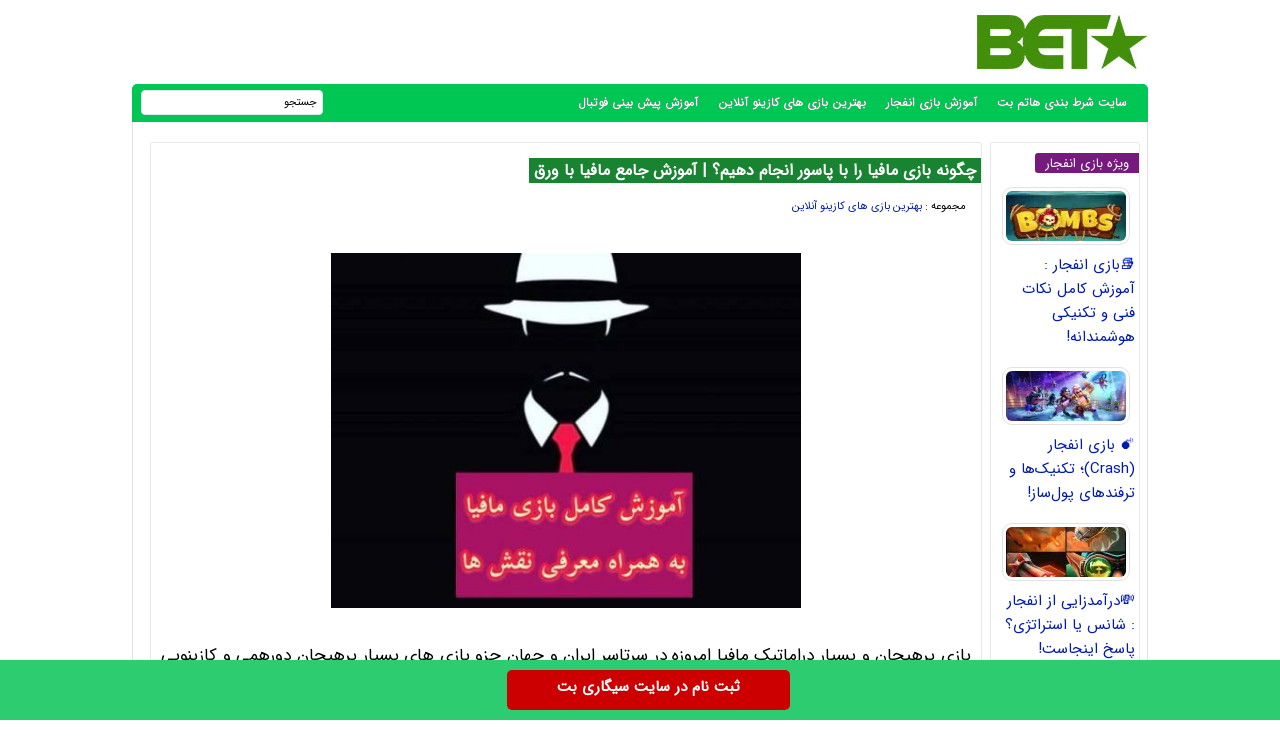

--- FILE ---
content_type: text/html; charset=UTF-8
request_url: https://hatambet.com/betting/%DA%86%DA%AF%D9%88%D9%86%D9%87-%D8%A8%D8%A7%D8%B2%DB%8C-%D9%85%D8%A7%D9%81%DB%8C%D8%A7-%D8%B1%D8%A7-%D8%A8%D8%A7-%D9%BE%D8%A7%D8%B3%D9%88%D8%B1/
body_size: 12044
content:
<!DOCTYPE html>
<html dir="rtl" lang="fa-IR">
<head>
<meta charset="UTF-8">
<meta http-equiv="X-UA-Compatible" content="IE=edge">
<meta name="viewport" content="width=device-width, initial-scale=1.0" />
<meta name="theme-color" content="#428f0b"/>

<title>چگونه بازی مافیا را با پاسور انجام دهیم؟ | آموزش جامع مافیا با ورق</title>

<link rel='preload' href='https://hatambet.com/wp-content/themes/bet/fonts/woff/IRANSansWeb.woff' as='font' type='font/woff' crossorigin>
	
<meta name='robots' content='index, follow, max-image-preview:large, max-snippet:-1, max-video-preview:-1' />

	<!-- This site is optimized with the Yoast SEO plugin v26.6 - https://yoast.com/wordpress/plugins/seo/ -->
	<meta name="description" content="چگونه بازی مافیا را با پاسور انجام دهیم، در شب دوم بازی مافیا چه اتفاقی رقم میخورد، آموزش کامل نقش ها در بازی مافیا استراتژی برد مافیا بازی" />
	<link rel="canonical" href="https://hatambet.com/betting/چگونه-بازی-مافیا-را-با-پاسور/" />
	<meta property="og:locale" content="fa_IR" />
	<meta property="og:type" content="article" />
	<meta property="og:title" content="چگونه بازی مافیا را با پاسور انجام دهیم؟ | آموزش جامع مافیا با ورق - هاتم بت" />
	<meta property="og:description" content="چگونه بازی مافیا را با پاسور انجام دهیم، در شب دوم بازی مافیا چه اتفاقی رقم میخورد، آموزش کامل نقش ها در بازی مافیا استراتژی برد مافیا بازی" />
	<meta property="og:url" content="https://hatambet.com/betting/چگونه-بازی-مافیا-را-با-پاسور/" />
	<meta property="og:site_name" content="هاتم بت" />
	<meta property="article:published_time" content="2020-12-05T09:24:12+00:00" />
	<meta property="article:modified_time" content="2024-07-02T15:29:52+00:00" />
	<meta property="og:image" content="https://hatambet.com/wp-content/uploads/2020/12/579270901-hatambet-com.jpg" />
	<meta property="og:image:width" content="650" />
	<meta property="og:image:height" content="492" />
	<meta property="og:image:type" content="image/jpeg" />
	<meta name="author" content="سینا ترکی" />
	<meta name="twitter:card" content="summary_large_image" />
	<meta name="twitter:label1" content="نوشته‌شده بدست" />
	<meta name="twitter:data1" content="سینا ترکی" />
	<meta name="twitter:label2" content="زمان تقریبی برای خواندن" />
	<meta name="twitter:data2" content="8 دقیقه" />
	<script type="application/ld+json" class="yoast-schema-graph">{"@context":"https://schema.org","@graph":[{"@type":"Article","@id":"https://hatambet.com/betting/%da%86%da%af%d9%88%d9%86%d9%87-%d8%a8%d8%a7%d8%b2%db%8c-%d9%85%d8%a7%d9%81%db%8c%d8%a7-%d8%b1%d8%a7-%d8%a8%d8%a7-%d9%be%d8%a7%d8%b3%d9%88%d8%b1/#article","isPartOf":{"@id":"https://hatambet.com/betting/%da%86%da%af%d9%88%d9%86%d9%87-%d8%a8%d8%a7%d8%b2%db%8c-%d9%85%d8%a7%d9%81%db%8c%d8%a7-%d8%b1%d8%a7-%d8%a8%d8%a7-%d9%be%d8%a7%d8%b3%d9%88%d8%b1/"},"author":{"name":"سینا ترکی","@id":"https://hatambet.com/#/schema/person/7aab1c6d81a20c742d236fb1006264e4"},"headline":"چگونه بازی مافیا را با پاسور انجام دهیم؟ | آموزش جامع مافیا با ورق","datePublished":"2020-12-05T09:24:12+00:00","dateModified":"2024-07-02T15:29:52+00:00","mainEntityOfPage":{"@id":"https://hatambet.com/betting/%da%86%da%af%d9%88%d9%86%d9%87-%d8%a8%d8%a7%d8%b2%db%8c-%d9%85%d8%a7%d9%81%db%8c%d8%a7-%d8%b1%d8%a7-%d8%a8%d8%a7-%d9%be%d8%a7%d8%b3%d9%88%d8%b1/"},"wordCount":6,"publisher":{"@id":"https://hatambet.com/#/schema/person/7dc49c7692403989c2f20a3faf4bcc2e"},"image":{"@id":"https://hatambet.com/betting/%da%86%da%af%d9%88%d9%86%d9%87-%d8%a8%d8%a7%d8%b2%db%8c-%d9%85%d8%a7%d9%81%db%8c%d8%a7-%d8%b1%d8%a7-%d8%a8%d8%a7-%d9%be%d8%a7%d8%b3%d9%88%d8%b1/#primaryimage"},"thumbnailUrl":"https://hatambet.com/wp-content/uploads/2020/12/579270901-hatambet-com.jpg","keywords":["بازی کازینویی","بازی مافیا","نقش های بازی مافیا"],"articleSection":["بهترین بازی های کازینو آنلاین"],"inLanguage":"fa-IR"},{"@type":"WebPage","@id":"https://hatambet.com/betting/%da%86%da%af%d9%88%d9%86%d9%87-%d8%a8%d8%a7%d8%b2%db%8c-%d9%85%d8%a7%d9%81%db%8c%d8%a7-%d8%b1%d8%a7-%d8%a8%d8%a7-%d9%be%d8%a7%d8%b3%d9%88%d8%b1/","url":"https://hatambet.com/betting/%da%86%da%af%d9%88%d9%86%d9%87-%d8%a8%d8%a7%d8%b2%db%8c-%d9%85%d8%a7%d9%81%db%8c%d8%a7-%d8%b1%d8%a7-%d8%a8%d8%a7-%d9%be%d8%a7%d8%b3%d9%88%d8%b1/","name":"چگونه بازی مافیا را با پاسور انجام دهیم؟ | آموزش جامع مافیا با ورق - هاتم بت","isPartOf":{"@id":"https://hatambet.com/#website"},"primaryImageOfPage":{"@id":"https://hatambet.com/betting/%da%86%da%af%d9%88%d9%86%d9%87-%d8%a8%d8%a7%d8%b2%db%8c-%d9%85%d8%a7%d9%81%db%8c%d8%a7-%d8%b1%d8%a7-%d8%a8%d8%a7-%d9%be%d8%a7%d8%b3%d9%88%d8%b1/#primaryimage"},"image":{"@id":"https://hatambet.com/betting/%da%86%da%af%d9%88%d9%86%d9%87-%d8%a8%d8%a7%d8%b2%db%8c-%d9%85%d8%a7%d9%81%db%8c%d8%a7-%d8%b1%d8%a7-%d8%a8%d8%a7-%d9%be%d8%a7%d8%b3%d9%88%d8%b1/#primaryimage"},"thumbnailUrl":"https://hatambet.com/wp-content/uploads/2020/12/579270901-hatambet-com.jpg","datePublished":"2020-12-05T09:24:12+00:00","dateModified":"2024-07-02T15:29:52+00:00","description":"چگونه بازی مافیا را با پاسور انجام دهیم، در شب دوم بازی مافیا چه اتفاقی رقم میخورد، آموزش کامل نقش ها در بازی مافیا استراتژی برد مافیا بازی","breadcrumb":{"@id":"https://hatambet.com/betting/%da%86%da%af%d9%88%d9%86%d9%87-%d8%a8%d8%a7%d8%b2%db%8c-%d9%85%d8%a7%d9%81%db%8c%d8%a7-%d8%b1%d8%a7-%d8%a8%d8%a7-%d9%be%d8%a7%d8%b3%d9%88%d8%b1/#breadcrumb"},"inLanguage":"fa-IR","potentialAction":[{"@type":"ReadAction","target":["https://hatambet.com/betting/%da%86%da%af%d9%88%d9%86%d9%87-%d8%a8%d8%a7%d8%b2%db%8c-%d9%85%d8%a7%d9%81%db%8c%d8%a7-%d8%b1%d8%a7-%d8%a8%d8%a7-%d9%be%d8%a7%d8%b3%d9%88%d8%b1/"]}]},{"@type":"ImageObject","inLanguage":"fa-IR","@id":"https://hatambet.com/betting/%da%86%da%af%d9%88%d9%86%d9%87-%d8%a8%d8%a7%d8%b2%db%8c-%d9%85%d8%a7%d9%81%db%8c%d8%a7-%d8%b1%d8%a7-%d8%a8%d8%a7-%d9%be%d8%a7%d8%b3%d9%88%d8%b1/#primaryimage","url":"https://hatambet.com/wp-content/uploads/2020/12/579270901-hatambet-com.jpg","contentUrl":"https://hatambet.com/wp-content/uploads/2020/12/579270901-hatambet-com.jpg","width":500,"height":378},{"@type":"BreadcrumbList","@id":"https://hatambet.com/betting/%da%86%da%af%d9%88%d9%86%d9%87-%d8%a8%d8%a7%d8%b2%db%8c-%d9%85%d8%a7%d9%81%db%8c%d8%a7-%d8%b1%d8%a7-%d8%a8%d8%a7-%d9%be%d8%a7%d8%b3%d9%88%d8%b1/#breadcrumb","itemListElement":[{"@type":"ListItem","position":1,"name":"خانه","item":"https://hatambet.com/"},{"@type":"ListItem","position":2,"name":"چگونه بازی مافیا را با پاسور انجام دهیم؟ | آموزش جامع مافیا با ورق"}]},{"@type":"WebSite","@id":"https://hatambet.com/#website","url":"https://hatambet.com/","name":"هاتم بت","description":"سایت شرط بندی هاتم بت , بازی انفجار هات بت , سایت بازی انفجار , پیش بینی فوتبال","publisher":{"@id":"https://hatambet.com/#/schema/person/7dc49c7692403989c2f20a3faf4bcc2e"},"potentialAction":[{"@type":"SearchAction","target":{"@type":"EntryPoint","urlTemplate":"https://hatambet.com/?s={search_term_string}"},"query-input":{"@type":"PropertyValueSpecification","valueRequired":true,"valueName":"search_term_string"}}],"inLanguage":"fa-IR"},{"@type":["Person","Organization"],"@id":"https://hatambet.com/#/schema/person/7dc49c7692403989c2f20a3faf4bcc2e","name":"hatamikiya","image":{"@type":"ImageObject","inLanguage":"fa-IR","@id":"https://hatambet.com/#/schema/person/image/","url":"https://secure.gravatar.com/avatar/091e2b6f9595e3fd21c6a9c1a3f74961293cb3c838cb0ee420ad427fb3117862?s=96&d=mm&r=g","contentUrl":"https://secure.gravatar.com/avatar/091e2b6f9595e3fd21c6a9c1a3f74961293cb3c838cb0ee420ad427fb3117862?s=96&d=mm&r=g","caption":"hatamikiya"},"logo":{"@id":"https://hatambet.com/#/schema/person/image/"},"sameAs":["https://hatambet.com"]},{"@type":"Person","@id":"https://hatambet.com/#/schema/person/7aab1c6d81a20c742d236fb1006264e4","name":"سینا ترکی","image":{"@type":"ImageObject","inLanguage":"fa-IR","@id":"https://hatambet.com/#/schema/person/image/","url":"https://secure.gravatar.com/avatar/976d44592bd4e80869071ee795086c29b81668cfacf82c3a05664ff3906cb865?s=96&d=mm&r=g","contentUrl":"https://secure.gravatar.com/avatar/976d44592bd4e80869071ee795086c29b81668cfacf82c3a05664ff3906cb865?s=96&d=mm&r=g","caption":"سینا ترکی"},"url":"https://hatambet.com/author/sinabet/"}]}</script>
	<!-- / Yoast SEO plugin. -->


<style id='wp-img-auto-sizes-contain-inline-css' type='text/css'>
img:is([sizes=auto i],[sizes^="auto," i]){contain-intrinsic-size:3000px 1500px}
/*# sourceURL=wp-img-auto-sizes-contain-inline-css */
</style>
<script type="text/javascript">
document.createElement("article");
document.createElement("header");
document.createElement("footer");
document.createElement("section");
document.createElement("hgroup");
document.createElement("nav");
document.createElement("aside");
</script>

<style>
@font-face {
	font-family: IRANSans;
	font-style: normal;
	font-weight: 400;
	font-display: swap;
	src: url('https://hatambet.com/wp-content/themes/bet/fonts/woff/IRANSansWeb.woff') format('woff')
}
body{padding:0;margin:0;font:15px IRANSans;background:#ffffff;direction:rtl}
*{padding: 0;margin: 0;}
a{text-decoration:none;color:#551600}
p{font: 17px IRANSans;margin-bottom: 20px;}	
#warpper{width:1016px;background:rgba(255,255,255,0);margin:auto;display:table}
.warpper{width:1016px;background:rgba(255,255,255,0);margin:auto;display:table}header{width:1016px;height:100%;float:right}
.logo{width:170px;height:54px;background:url(https://hatambet.com/wp-content/themes/bet/images/header5.jpg);margin:15px 1px 0 0;overflow:hidden;text-indent:1000px;display:block;float:right}

.Topadver{width:750px;height:70px;float:left;margin:13px 0 0;text-align:center}
nav.topmenu{width:1014px;height:35px;float:right;margin:1px 0 0;border:1px solid #00c654;background:#00c654;-webkit-border-top-left-radius:5px;-webkit-border-top-right-radius:5px;-moz-border-radius-topleft:5px;-moz-border-radius-topright:5px;border-top-left-radius:5px;border-top-right-radius:5px;border-bottom:2px solid #00c654}

.archivess{display:block}
ul.TopMenu{width:800px;height:25px;float:right;margin:5px 0 0;list-style:none;padding:0}
ul.TopMenu li{height:25px;padding:0 20px 0 0;float:right;line-height:22px;font:13px IRANSans;margin:3px 0 0}ul.TopMenu li.meno{height:20px;float:right;line-height:22px;font:12px IRANSans}
ul.TopMenu li a{text-decoration:none;font:bold 12px IRANSans;text-shadow:0 0 #000;color:#fff}
ul.TopMenu li a.stat{text-decoration:none;font:12px IRANSans;text-shadow:0 0 #000;color:#120101}
ul.TopMenu li span{text-shadow:0 1px #000;color:#FFF}
ul.TopMenu li a:hover{color:#ffcb00}
ul.TopMenu li a.home{width:25px;height:25px;display:block}

#SearchBody{width:180px;height:23px;position:absolute;background:#FFF;margin:5px 824px 0 0;-webkit-border-radius:4px;-moz-border-radius:4px;border-radius:4px;border:1px solid #e1e5f2}
#SearchBody input{width:145px;height:18px;float:right;font:11px IRANSans;border:0;outline:0;margin:2px 5px 0 0}
#SearchBody input.btn{width:22px;height:19px;float:right;background:url() no-repeat center;cursor:pointer}ul.TopMenu li.respon{display:none}
.Searchres{width:532px;height:30px;float:right;background:#474747;display:none;border:1px solid #585859;border-radius:3px}
.Searchres input[type=text]{width:470px;height:22px;float:right;font:12px IRANSans;margin:2px 10px 0 0;background:none;outline:0;border:0;color:#FFF}
.Searchres input[type=submit]{width:28px;height:28px;float:left;margin:1px 0 0 1px;background:#039;border:0;border-radius:3px;background:url() no-repeat center;cursor:pointer}


#ContBody{float:right;width:1000px;display:table;background:#ffffff;padding:0 7px;border-left:1px solid #e3e3e3;border-right:1px solid#e3e3e3;border-bottom:3px solid#e3e3e3}.pagination a,.pagination a:hover,.pagination span{margin:5px;padding:8px;background:#009ad9;-webkit-border-radius:3px;-moz-border-radius:3px;border-radius:3px;color:#FFF;display:inline-block}.pagination{text-align:center;padding:3px 0;display:table}.pagination span.current{background:#33a008}
.OtherPost{width:232px;height:50px;float:right;padding:5px 15px 5px 5px;margin:1px;border-bottom:1px dashed silver}


.Bstyle{border:1px solid #e8e8e8;background:#fff;-webkit-border-radius:3px;-moz-border-radius:3px;border-radius:3px}.Bstyle2{border:1px solid #c3c3c3;background:#FFF;-webkit-border-radius:3px;-moz-border-radius:3px;border-radius:3px}.Bstyle3{border:1px solid #B53CB9;background:#FFF;-webkit-border-radius:3px;-moz-border-radius:3px;border-radius:3px;border:1px solid #C3C3C3;background:#fff;-webkit-border-radius:3px;-moz-border-radius:3px;border-radius:3px}.WCBC{width:998px;float:right;margin:10px 0 0;display:table}


#RightPanel{width:150px;float:right;margin:10px 0 0;display:table}
.RBC{width:148px;float:right;margin:0 0 10px;display:table;clear:both}
.RBC1{width:148px;float:right;margin:0 0 10px;display:table;clear:both}
.RBC a{width:130px;margin:4px;float:right;display:table}
.RBC img.attachment-120x50{width:120px;height:auto;float:right;margin:10px 5px 0 0;padding:3px;border:1px solid #E2E2E2;border-radius:10px}
.RBC img.post:hover{border:1px solid#006699}
a{color:#001aaf;outline:0}a:hover{color:#f40202}


.CCTS{height:20px;float:right;padding:0 10px;margin:10px 0 0 2px;color:red;font:13px IRANSans;-webkit-border-top-left-radius:3px;-webkit-border-bottom-left-radius:3px;-moz-border-radius-topleft:3px;-moz-border-radius-bottomleft:3px;border-top-left-radius:3px;border-bottom-left-radius:3px;background:#761a7d;color:#FFF}


#CenterPanel{width:530px;float:right;margin:10px 10px 0 0;display:table}.CBC{width:830px;float:left;margin:0 0 10px;display:table}.CBC iframe{width:100%;height:100%}

.showpost h1{height:25px;float:right;margin:15px 0 0;padding:0 5px;font:bold 13px IRANSans;color:#188331;background:#188331 none repeat scroll 0}
.showpost h1 a{text-decoration:none;color:#fff;font:bold 16px IRANSans;line-height:25px}.showpost h1 a:hover{color:red}
.showpost div.PostCat{width:490px;height:25px;float:right;margin:15px 15px 0 0;font:11px IRANSans}
.showpost div.textareaBody{text-align:justify;width:calc(100% - 20px);float:right;margin:0 10px 0 0;display:table;font:15px IRANSans;color:#000;line-height:2.5}
.showpost div.textareaBody span,.showpost div.textareaBody p{line-height:35px;text-align:justify}
img.shakhes{display:block;margin:20px auto}
.showpost div.textareaBody img{display:block;margin:30px auto}
.showpost div.textareaBody H2,H3,H4,H5,H6 {font:bold 21px IRANSans;padding:0;margin:1em 0;display:block;width:100%;color: #000080;}
.pagesssss{width:490px;float:right;margin:30px 20px 20px 0}.hed{display:none}#amargir{display:none}
.wp-caption{width:470px}div.textareaBody p img,div.textareaBody input[type=image],.wp-caption img{max-width:700px;height:auto;padding:3px;background:#FBFBFB;margin:5px auto;border:0 solid #CCC;text-align:center}div.textareaBody img{max-width:470px;height:auto;padding:0;background:#FBFBFB;margin:5px auto;border:0 solid #CCC;text-align:center}
.showpost div.tags{width:calc(100% - 30px);float:right;margin:15px 15px 15px 0;font:14px IRANSans;display:table;font:11px IRANSans;color:#444;line-height:22px}table.pricelist{width:294px;height:100px;float:right;margin:2px;border-collapse:collapse;font:11px IRANSans;text-align:center}
table.pricelist tr td{border:1px solid #906;padding:2px 10px}table.pricelist thead tr td{background:#906;height:16px;color:#FFF;text-align:center}table.pricelist tbody tr:nth-child(odd){background:#F5F5F5}.related ul li{width:calc(100% - 20px);height:35px;padding-right:20px;overflow:hidden;font-size:12px;line-height:35px}.related ul li a{font-size:14px}


.wbgardi div.textbody{width:calc(100% - 110px)}.wbgardi{width:390px;height:360px;float:right;margin:0 10px 10px 0;border:1px solid #E4E4E4} .wbgardi:hover{border:1px solid #CFCFCF;background:#28a645}
.wbgardi img{width:300px;height:205px;float:right;margin:5px 17px 0 0;border-radius:10px}.wbgardi div.textbody{width:320px;height:50px;float:right;margin:5px 10px 0 0;line-height: 35px;}
.wbgardi2{width:390px;height:290px;float:right;margin:0 10px 10px 0;border:1px solid #E4E4E4}.wbgardi2:hover{border:1px solid #CFCFCF;background:#28a645}
.wbgardi2 img{width:300px;height:205px;float:right;margin:5px 17px 0 0;border-radius:10px}.wbgardi2 div.textbody{width:320px;height:50px;float:right;margin:5px 10px 0 0;line-height: 30px;}

.wbgardi3{width: calc(16% - 1px);height: 230px;float: right;margin: 0 2px 10px 0;border: 1px solid #E4E4E4;}
.wbgardi3:hover{border: 1px solid #CFCFCF;background: #F9F9F9}
.wbgardi3 img{width: calc(100% - 10px);height:50px;float: right;margin: 5px 5px 0 0}
.wbgardi3 div.textbody {width: 90%;height: 50px;float: right;margin: 5px 10px 0 0;line-height: 20px}
	

footer.footer{width:1014px;height:70px;margin:auto;margin-bottom:0;margin-top:0;color:#906;background:#343537;border-right:1px solid #999;border-left:1px solid #999}ul.fmenu{width:900px;height:20px;position:absolute;list-style:none;font:11px IRANSans;margin:10px 15px 0 0;padding:0}ul.fmenu li{height:20px;float:right;margin:0 0 0 10px;color:#3f5d9d}ul.fmenu li a{text-decoration:none;color:#FFF}ul.fmenu li a:hover{text-decoration:none;color:#F90}div.copyright{width:800px;height:20px;position:absolute;list-style:none;font:11px IRANSans;margin:35px 15px 0 0;color:#FFF}
.toolbar{width:100%;height:auto;background-color:#2ecc71;color:#ffffff;position:fixed;bottom:0;left:0;z-index:20000;}.toolbar .holder{width:320px;margin:auto;}.toolbar .txt{float:center;margin:10px 0 0 0;font-weight:bold;font-size: 14px;}a.mtsnb-button{height:30px;padding:5px 50px;background:#C00 !important;color:#FFF !important;border-radius:5px;float:right;margin:10px;font-weight: bold;}

#mwebbanner a {
position:fixed;
display:block;
right:auto;
bottom:0px;
z-index:9999;
width:100%;
height:60px;
background:url('https://hatambet.com/wp-content/themes/bet/images/sigaribet7.webp') transparent no-repeat scroll center center;
}
	
#mwebbanner2 a {
position:fixed;
display:block;
right:auto;
bottom:0px;
z-index:9999;
width:100%;
height:55px;
background:url('https://hatambet.com/wp-content/themes/bet/images/sigaribet7.webp') transparent no-repeat scroll center center;
top:0px	
}
	
.respon{display: none;}
	
@media (max-width: 600px) {
	div.textareaBody p img, div.textareaBody input[type="image"], .wp-caption img {
		max-width: 100%;
		width:auto;
		border-width: 1px;
		box-sizing: border-box;
	}
}


@media (max-width:1000px){a{font:16px IRANSans!important}#warpper,header{width:calc(100% - 2px);display:table}

body{overflow-x:hidden;font: 18px IRANSans;}
#warpper{margin:auto}#SearchBody,#ads-goshe,#ads-goshe4,.Radssssss,.Relement{display:none}
.logo{width:170px;height:54px;margin:25px 0 0;text-indent:1000px;float:right}

.TopLine{width:calc(100% - 20px)}.smt,.topadver{display:none}
.RCB2 img,.Searchres,.respon,.logo{display:block}
.Topadver{width:100%;height:auto}
.Topadver{float:right;margin:5px 0 0;text-align:center}
ul.TopMenu li{padding:0 15px 0 0}
nav.topmenu{width:calc(100% - 2px)}ul.TopMenu{width:99%}

.Searchres{display:block;width:calc(100% - 2px)}
.Searchres input[type=text]{width:calc(100% - 48px);height:22px;float:right;font:12px IRANSans;margin:2px 10px 0 0;background:0 0;outline:0;border:0;color:#FFF}
.Searchres input[type=submit]{width:28px;height:28px;float:left;margin:1px 0 0 1px;border:0;border-radius:3px;cursor:pointer}.arrow{background:0 0}


#ContBody{width:calc(100% - 16px)}

.WCBC{width:calc(100% - 2px)}


#RightPanel{width:100%;float:right;margin:10px 0 0;display:table}


#CenterPanel{width:100%;margin:10px 0 0}.CBC{width:calc(100% - 2px);float:right;margin:0 0 10px 10px}

.wp-caption{width:100%}div.textareaBody p img,div.textareaBody input[type=image],.wp-caption img{max-width:98%;height:auto;padding:3px;background:#FBFBFB;margin:5px auto;border:0 solid #CCC;text-align:center}.LCB2 div.linkbody2{width:calc(100% - 65px);margin:0}.LCB2 div.linkbody2 a{float:right;margin:5px 5px 0 0}.LCB2 div.linkbody{width:calc(100% - 5px);display:table}#subpanel{width:100%;margin:10px 0 0}

.showpost h1{font:700 13px IRANSans}
.showpost h1{height:25px}
.showpost h1{display:table}
.showpost div.textareaBody{width:calc(100% - 6px);margin:0 3px 0 0;line-height:30px}
.showpost div.textareaBody p{font:16px IRANSans;line-height:35px}
.showpost div.textareaBody h2,.showpost div.textareaBody h3,.showpost div.textareaBody h3 a{font:700 18px IRANSans!important}
.showpost div.textareaBody h3,h4,.showpost div.textareaBody strong,.showpost div.textareaBody strong a{font:700 18px IRANSans!important}
div.textareaBody img{width:calc(100% - 50px);margin:20px 25px}
.showpost div.tags{float:right;margin:15px 15px 15px 0;display:table;font:12px IRANSans;color:#444;line-height:22px}
.showpost div.PostCat{width:calc(100% - 30px);margin:25px 15px 0 0}

.wbgardi{width:390px;height:420px;float:right;margin:0 10px 10px 0;border:1px solid #E4E4E4}
.wbgardi{width:calc(100% - 18px)}
.wbgardi{width:calc(98% - 18px)}
.wbgardi2{width:calc(98% - 18px)}
.wbgardi div.textbody{width:calc(100% - 10px)}
.wbgardi3{width: calc(33% - 4px)}


.LBC,footer.footer{width:calc(100% - 2px)}

div.copyright,ul.TopMenu li.meno{display:none}
ul.TopMenu li.reso{display:block}
ul.sidebar li:hover ul.submenu{display:none}
ul.fmenu{width:calc(100% - 30px);display:table}
ul.fmenu li{height:20px;float:right;margin:0 0 0 10px;color:#3f5d9d}
ul.fmenu li a{font:11px IRANSans}
}
</style>
	
<link rel="shortcut icon" href="https://hatambet.com/wp-content/themes/bet/favicon.ico" />
<link rel="pingback" href="https://hatambet.com/xmlrpc.php">
	
</head>
<body><div id="warpper">
<header>
<div class="logo"></div>
<div class="Topadver">
</div>
</header>

<nav class="topmenu">
<ul class="TopMenu">
    <li class="meno reso"><a href="https://hatambet.com/">سایت شرط بندی هاتم بت</a></li>
<li class="meno reso"><a href="https://hatambet.com/gameblast">آموزش بازی انفجار</a></li>
<li class="meno reso"><a href="https://hatambet.com/betting">بهترین بازی های کازینو آنلاین</a></li>
<li class="meno reso"><a href="https://hatambet.com/soccer">آموزش پیش بینی فوتبال</a></li>
</ul>
<div id="SearchBody">
<form method="get" action="https://www.google.com/search" target="_blank">
<input name="q" value="جستجو" aria-label="جستجو" onblur="if(this.value=='') this.value='جستجو';" onfocus="if(this.value=='جستجو') this.value='';" type="text">
<input type="hidden" name="sitesearch" value="https://hatambet.com/">
</form>
</div>
</nav><div id="ContBody">
<div class="WCBC">
</div>

<div id="RightPanel">
<div class="RBC Bstyle Relement">
<h2 class="CCTS">ویژه بازی انفجار</h2>
<a href="https://hatambet.com/gameblast/%d8%a8%d8%a7%d8%b2%db%8c-%d8%a7%d9%86%d9%81%d8%ac%d8%a7%d8%b1-%d8%a2%d9%85%d9%88%d8%b2%d8%b4-%da%a9%d8%a7%d9%85%d9%84/" title="📚بازی انفجار : آموزش کامل نکات فنی و تکنیکی هوشمندانه!" target="_blank"><img width="120" height="50" src="https://hatambet.com/wp-content/uploads/2025/08/f4d1770218f5e6877f9d413446bd7ebc-120x50.webp" class="attachment-120x50 size-120x50 wp-post-image" alt="📚بازی انفجار : آموزش کامل نکات فنی و تکنیکی هوشمندانه!" decoding="async" /></a>
<a href="https://hatambet.com/gameblast/%d8%a8%d8%a7%d8%b2%db%8c-%d8%a7%d9%86%d9%81%d8%ac%d8%a7%d8%b1-%d8%a2%d9%85%d9%88%d8%b2%d8%b4-%da%a9%d8%a7%d9%85%d9%84/" class="RLPT" target="_blank">📚بازی انفجار : آموزش کامل نکات فنی و تکنیکی هوشمندانه!</a>
<a href="https://hatambet.com/gameblast/%f0%9f%92%a3-%d8%a8%d8%a7%d8%b2%db%8c-%d8%a7%d9%86%d9%81%d8%ac%d8%a7%d8%b1-crash/" title="💣 بازی انفجار (Crash)؛ تکنیک‌ها و ترفندهای پول‌ساز!" target="_blank"><img width="120" height="50" src="https://hatambet.com/wp-content/uploads/2025/08/1fdc8d6649e097501e9f779c9adc077e-120x50.webp" class="attachment-120x50 size-120x50 wp-post-image" alt="💣 بازی انفجار (Crash)؛ تکنیک‌ها و ترفندهای پول‌ساز!" decoding="async" /></a>
<a href="https://hatambet.com/gameblast/%f0%9f%92%a3-%d8%a8%d8%a7%d8%b2%db%8c-%d8%a7%d9%86%d9%81%d8%ac%d8%a7%d8%b1-crash/" class="RLPT" target="_blank">💣 بازی انفجار (Crash)؛ تکنیک‌ها و ترفندهای پول‌ساز!</a>
<a href="https://hatambet.com/gameblast/%d8%af%d8%b1%d8%a2%d9%85%d8%af%d8%b2%d8%a7%db%8c%db%8c-%d8%a7%d8%b2-%d8%a7%d9%86%d9%81%d8%ac%d8%a7%d8%b1/" title="💸درآمدزایی از انفجار : شانس یا استراتژی؟ پاسخ اینجاست!" target="_blank"><img width="120" height="50" src="https://hatambet.com/wp-content/uploads/2025/07/f15183f6c99e97cc634db75997732e3e-120x50.webp" class="attachment-120x50 size-120x50 wp-post-image" alt="💸درآمدزایی از انفجار : شانس یا استراتژی؟ پاسخ اینجاست!" decoding="async" /></a>
<a href="https://hatambet.com/gameblast/%d8%af%d8%b1%d8%a2%d9%85%d8%af%d8%b2%d8%a7%db%8c%db%8c-%d8%a7%d8%b2-%d8%a7%d9%86%d9%81%d8%ac%d8%a7%d8%b1/" class="RLPT" target="_blank">💸درآمدزایی از انفجار : شانس یا استراتژی؟ پاسخ اینجاست!</a>
</div>

<div class="Searchres">
<form method="get" action="https://www.google.com/search" target="_blank">
<input type="text" name="q" value="جستجو در سایت" aria-label="جستجو" onblur="if(this.value=='') this.value='جستجو در مطالب سایت ...';" onfocus="if(this.value=='جستجو در مطالب سایت ...') this.value='';">
<input type="hidden" name="sitesearch" value="https://hatambet.com/">
</form>
</div></div>
<div id="CenterPanel">

	
<div class="CBC Bstyle respon">
	
<div class="wbgardi3">
<a href="https://hatambet.com/soccer/%d8%a8%d8%a7%d8%b2%db%8c-%d8%a8%d9%88%d8%b1%d9%86%d9%85%d9%88%d8%ab-%d9%88-%d8%a2%d8%b1%d8%b3%d9%86%d8%a7%d9%84/" ><img width="120" height="50" src="https://hatambet.com/wp-content/uploads/2025/12/bournemouth-vs-arsenal-prediction-3-january-2026-1640x840-1-120x50.webp" class="attachment-120x50 size-120x50 wp-post-image" alt="فرم پیش بینی بازی بورنموث و آرسنال (لیگ برتر انگلیس|هفته بیستم)" decoding="async" /></a>
<div class="textbody"><a href="https://hatambet.com/soccer/%d8%a8%d8%a7%d8%b2%db%8c-%d8%a8%d9%88%d8%b1%d9%86%d9%85%d9%88%d8%ab-%d9%88-%d8%a2%d8%b1%d8%b3%d9%86%d8%a7%d9%84/" >فرم پیش بینی بازی بورنموث و آرسنال (لیگ برتر انگلیس|هفته بیستم)</a>
</div>
</div>
	
<div class="wbgardi3">
<a href="https://hatambet.com/soccer/%d9%85%d9%86%da%86%d8%b3%d8%aa%d8%b1%d8%b3%db%8c%d8%aa%db%8c-%d9%88-%da%86%d9%84%d8%b3%db%8c/" ><img width="120" height="50" src="https://hatambet.com/wp-content/uploads/2025/12/skysports-man-city-chelsea_3843093-120x50.webp" class="attachment-120x50 size-120x50 wp-post-image" alt="فرم پیش بینی بازی منچسترسیتی و چلسی (لیگ برتر انگلیس|هفته بیستم)" decoding="async" /></a>
<div class="textbody"><a href="https://hatambet.com/soccer/%d9%85%d9%86%da%86%d8%b3%d8%aa%d8%b1%d8%b3%db%8c%d8%aa%db%8c-%d9%88-%da%86%d9%84%d8%b3%db%8c/" >فرم پیش بینی بازی منچسترسیتی و چلسی (لیگ برتر انگلیس|هفته بیستم)</a>
</div>
</div>
	
<div class="wbgardi3">
<a href="https://hatambet.com/soccer/%d8%a8%d8%a7%d8%b2%db%8c-%d8%aa%d8%a7%d8%aa%d9%86%d9%87%d8%a7%d9%85-%d9%88-%d8%b3%d8%a7%d9%86%d8%af%d8%b1%d9%84%d9%86%d8%af/" ><img width="120" height="50" src="https://hatambet.com/wp-content/uploads/2025/12/tottenham-vs-sunderland-prediction-4-january-2026-120x50.webp" class="attachment-120x50 size-120x50 wp-post-image" alt="فرم پیش بینی بازی تاتنهام و ساندرلند (لیگ برتر انگلیس|هفته بیستم)" decoding="async" /></a>
<div class="textbody"><a href="https://hatambet.com/soccer/%d8%a8%d8%a7%d8%b2%db%8c-%d8%aa%d8%a7%d8%aa%d9%86%d9%87%d8%a7%d9%85-%d9%88-%d8%b3%d8%a7%d9%86%d8%af%d8%b1%d9%84%d9%86%d8%af/" >فرم پیش بینی بازی تاتنهام و ساندرلند (لیگ برتر انگلیس|هفته بیستم)</a>
</div>
</div>
</div>

	
<!-- Single  -->
<div class="CBC Bstyle showpost">

<h1><a href="https://hatambet.com/betting/%da%86%da%af%d9%88%d9%86%d9%87-%d8%a8%d8%a7%d8%b2%db%8c-%d9%85%d8%a7%d9%81%db%8c%d8%a7-%d8%b1%d8%a7-%d8%a8%d8%a7-%d9%be%d8%a7%d8%b3%d9%88%d8%b1/">چگونه بازی مافیا را با پاسور انجام دهیم؟ | آموزش جامع مافیا با ورق</a></h1>
<div class="PostCat">
مجموعه : <a href="https://hatambet.com/betting/" class="catss" target="_blank">بهترین بازی های کازینو آنلاین</a></div>
<div class="textareaBody">
<img src="https://hatambet.com/wp-content/uploads/2020/12/579270901-hatambet-com.jpg" class="shakhes" width="570" height="570" alt="چگونه بازی مافیا را با پاسور انجام دهیم؟ | آموزش جامع مافیا با ورق" title="چگونه بازی مافیا را با پاسور انجام دهیم؟ | آموزش جامع مافیا با ورق" />

<p>بازی پرهیجان و بسیار دراماتیک مافیا امروزه در سرتاسر ایران و جهان جزو بازی های‌ بسیار پرهیجان دورهمی و کازینویی شده اسـت و علاوه بر هوش و ذکاوت بالا میتواند سود دهی بالا هم در شرط بندی ها برای شـما داشته باشد در ادامه با آموزش جامع مافیا با ورق و پاسور سایت هاتم بت را دنبال کنید.</p>
<h3>آموزش بازی مافیا با پاسور</h3>
<p>بازی ورق مافیا یک بازی جذاب برای 5 بازیکن یا بیشتر اسـت. در هر دور بازی باید از حذف شدن فرار کنید تا برنده شوید.</p>
<p>توضیحات و ویدیوی آموزشی در ادامه آمده اسـت. بازی با شروع فعالیت مافیا در شب آغاز میشود. آنها یک نفر را بـه قتل می رسانند و بازی همانجا شروع میشود. وقتی روز شد، باید تحقیق کرد و فهمید چه کسی مافیاست و چه کسی بی گناه. دیمیتری دیویدف خالق این بازی جذاب و جهانی اسـت.</p>
<p><a href="https://hatambet.com/betting/%da%86%da%af%d9%88%d9%86%d9%87-%d8%a8%d8%a7%d8%b2%db%8c-%d9%85%d8%a7%d9%81%db%8c%d8%a7-%d8%b1%d8%a7-%d8%a8%d8%a7-%d9%be%d8%a7%d8%b3%d9%88%d8%b1/"><img fetchpriority="high" decoding="async" class="aligncenter wp-image-969 size-full" title="چگونه بازی مافیا را با پاسور انجام دهیم؟ | آموزش جامع مافیا با ورق" src="https://hatambet.com/wp-content/uploads/2020/12/356865893-hatambet-com.jpg" alt="چگونه بازی مافیا را با پاسور انجام دهیم؟ | آموزش جامع مافیا با ورق" width="650" height="451" /></a></p>
<p>چطور در جمع اظهار نظر کنید.با استفاده از دلایل، نظر خود را بـه بقیه القا کنید.وقتی دادگاهی شدید باید از خودتان دفاع کنید.بتوانید همه ی ی را بـه بی گناهی تان متقاعد کنید.در بازی مافیا باید همه ی ی را فریب دهید.ولی بـه طوری که آنها متوجه هیچ چیز نشوند. نباید فریب هیچکس را نخورید و اولین اشتباه میتواند آخرین اشتباه هم باشد.</p>
<h4>تعداد افراد حاضر در بازی مافیا </h4>
<p>این بازی جذاب برای شروع نیاز بـه حداقل ۵ بازیکن دارد و حداکثر تعداد بازیکنان آن بـه ۱۶ نفر می‌رسد، در این بازی یک نفر بـه نام مدیر، یا گاد، حضور دارد، او وظیفه برقراری نظم و ترتیب این بازی را در اختیار دارد و برای شروع شدن این بازی کارت ها را پخش میکند، نقش های‌ دیگری که در این بازی حضور دارند بسته بـه تعداد بازیکنان بـه شکل زیر اسـت:</p>
<p><strong>برای ۵ – ۸ بازیکن:</strong></p>
<p>۱ مدیر، ۲ مافیا، ۱ کلانتر، ۱ پزشک، ۰-۳ شهروند</p>
<p><strong>برای ۹ – ۱۲ بازیکن:</strong></p>
<p>۱ مدیر، ۳ مافیا، ۲ کلانتر، ۱ پزشک، ۲-۵ شهروند</p>
<p><strong>برای ۱۳ – ۱۶ بازیکن:</strong></p>
<p>۱ مدیر، ۴ مافیا، ۳ کلانتر، ۱ پزشک، ۴-۷ شهروند</p>
<p><strong>مدیر:</strong></p>
<p>بدون کارت اسـت.</p>
<h4>نقش مافیا در بازی مافیا</h4>
<p>اشخاصی هستند که مدیر بـه آن‌ها کارت تک «A» داده باشد.</p>
<p><a href="https://hatambet.com/betting/%da%86%da%af%d9%88%d9%86%d9%87-%d8%a8%d8%a7%d8%b2%db%8c-%d9%85%d8%a7%d9%81%db%8c%d8%a7-%d8%b1%d8%a7-%d8%a8%d8%a7-%d9%be%d8%a7%d8%b3%d9%88%d8%b1/"><img decoding="async" class="aligncenter wp-image-971 size-full" title="چگونه بازی مافیا را با پاسور انجام دهیم؟ | آموزش جامع مافیا با ورق" src="https://hatambet.com/wp-content/uploads/2020/12/1052400841-hatambet-com.jpg" alt="چگونه بازی مافیا را با پاسور انجام دهیم؟ | آموزش جامع مافیا با ورق" width="650" height="393" /></a></p>
<p><strong>کلانتر:</strong></p>
<p>فرد یا افرادی هستند که از مدیر کارت شاه «K» دریافت کرده باشند.</p>
<p><strong>پزشک:</strong></p>
<p>شخصی اسـت که کارت بی بی «Q» را در اختیار داشته باشد.</p>
<p><strong>شهروندها:</strong></p>
<p>از مدیر کارت های‌ اعداد دریافت میکنند.</p>
<h3>دلیل محبوبیت بازی مافیا </h3>
<p>همانطور که گفته شود در این بازی، مافیاها با شهروندان همیشه در حال جنگند. در حقیقت مافیاها سعی در بیرون انداختن شهروندان از بازی را دارند و شهروندان هم در تلاشند افراد مافیا را شناسایی کنند و بـه آن‌ها رای دهند تا از بازی اخراج شوند. بازی تا باقی ماندن آخرین نفر از مافیاها ادامه پیدا میکند.</p>
<p>در بازی مافیای کلاسیک نقش‌های‌ مافیا و تعدادی شهروند شامل کاراگاه و پزشک وجود دارد. اما در مافیای فانتزی معمولاً تعداد نقش‌ها بیشتر اسـت و برای ورود بـه سایت معتبر بازی مافیا و ترفند های‌ جدید تر کافیست که بر روی لینک سبز رنگ پایین صفحه کلیک فرمایید و برنده میلیون‌ها تومان باشید.</p>
<p><a href="https://hatambet.com/betting/%da%86%da%af%d9%88%d9%86%d9%87-%d8%a8%d8%a7%d8%b2%db%8c-%d9%85%d8%a7%d9%81%db%8c%d8%a7-%d8%b1%d8%a7-%d8%a8%d8%a7-%d9%be%d8%a7%d8%b3%d9%88%d8%b1/"><img decoding="async" class="aligncenter wp-image-972 size-full" title="چگونه بازی مافیا را با پاسور انجام دهیم؟ | آموزش جامع مافیا با ورق" src="https://hatambet.com/wp-content/uploads/2020/12/1145511511-hatambet-com.jpg" alt="چگونه بازی مافیا را با پاسور انجام دهیم؟ | آموزش جامع مافیا با ورق" width="650" height="406" /></a></p>
<h3>گاد در بازی مافیا کیست؟</h3>
<p>گاد یا خدا کسی ست که بازی را نظارت و اداره میکند و ناظر بازی اسـت. او کاملا بی‌طرف بازی میکند و نقشی در روند بازی ندارد و رئیس تیم مافیاست. در شب گاد فادر بـه سایر مافیا دستور میدهد که چه کسی را از میان بردارند.</p>
<p><strong>کاراگاه:</strong></p>
<p>کارگاه یک بازیکن شهروند اسـت که در شب از گاد در مورد مافیا می‌پرسد تا مافیاها را شناسایی کند.</p>
<p><strong>پزشک:</strong></p>
<p>پزشک یا پزشک وظیفه دارد تشخیص دهد که مافیا چه کسی را در شب کشته‌اند. اگر تشخیص او درست باشد، میتواند آن فرد را در بازی حفظ کند.</p>
<h4>رویین تن در بازی مافیا</h4>
<p>اگر یکبار در شب کشته شود نمی‌میرد اما اگر در روز و با آرای عمومی کشته شود، باید از دور بازی خارج شود.</p>
<p><strong>تروریست:</strong></p>
<p>یکی از اعضای مافیاست که اگر در روز بمیرد میتواند همراه خود یکی دیگر از بازیکنان را ترور کند.</p>
<p><strong>ناتاشا:</strong></p>
<p>جزو مافیاست و هر شب یک شهروند را لال میکند تا برای یک روز نتواند صحبت کند.</p>
<p><strong>کشیش:</strong></p>
<p>کشیش میتواند هر شب جان یکی را نجات دهد یا از لالی در بیاورد</p>
<p><strong>مذاکره کننده:</strong></p>
<p>یکی از مافیاست که اجازه دارد یکی از بازیکنان را انتخاب کند تا جزو مافیا شود. او میتواند در شب با گاد مذاکره کند و تصمیمش را بگیرد. حواستان باشد که کاراگاه، کشیش و پزشک نمی توانند جزو مافیا شوند</p>
<p><strong>ساقی:</strong></p>
<p>ساقی در فاز شب هرکس را انتخاب کند، آن فرد نمی‌تواند نقشش را اجرا کند و اصطلاحا می‌گویند مست میشود</p>
<p><strong>دزد:</strong></p>
<p>دزد در فاز شب 2 نفر را انتخاب میکند. اگر نفر اول یک شهروند عادی یا مافیای ساده یا تروریست باشد، اتفاق خاصی نمی‌افتداما نفر دوم می‌تواند هر شب یک فرد ثابت باشد. اگر نفر اول رویین‌تن باشد، رویین‌تنی او بـه دزد انتقال پیدا میکند و دزد در آن شب رویین‌تن خواهد بود یعنی با یکبار کشته شدن نمی‌میرد</p>
<p><strong>شهروند خائن:</strong></p>
<p>او جزو شهروندان اسـت اما بـه تیم خودش خیانت می‌کند و با تیم مافیا همکاری دارد و برای ورود بـه سایت معتبر بازی مافیا و ترفند های‌ جدید تر کافیست که بر روی لینک سبز رنگ پایین صفحه کلیک فرمایید و برنده میلیون‌ها تومان باشید.</p>
<h3>ترفند برد در بازی مافیا</h3>
<p>بـه گزارش هاتم بتفرض کنید 10 نفر می‌خواهند بازی مافیا انجام دهند. تعداد مافیا باید تقریبا نصف تعداد شهروندان باشند. 3 نفر از شهروندان شامل کاراگاه، کشیش و پزشک می‌شوند و 4 تای بعدی هم شهروند عادی هستند و 3 بازیکن دیگر هم بـه عنوان مافیا انتخاب می‌شوند. بازی مافیا 2 فاز شب و روز دارد. در فاز شب همه ی ی‌ی بازیکنان چشم‌هایشان را می‌بندند سپس گاد اعلام میکند که مافیا بیدار شوند.</p>
<p><a href="https://hatambet.com/betting/%da%86%da%af%d9%88%d9%86%d9%87-%d8%a8%d8%a7%d8%b2%db%8c-%d9%85%d8%a7%d9%81%db%8c%d8%a7-%d8%b1%d8%a7-%d8%a8%d8%a7-%d9%be%d8%a7%d8%b3%d9%88%d8%b1/"><img loading="lazy" decoding="async" class="aligncenter wp-image-973 size-full" title="چگونه بازی مافیا را با پاسور انجام دهیم؟ | آموزش جامع مافیا با ورق" src="https://hatambet.com/wp-content/uploads/2020/12/1595732678-hatambet-com.jpg" alt="چگونه بازی مافیا را با پاسور انجام دهیم؟ | آموزش جامع مافیا با ورق" width="650" height="423" /></a></p>
<p>بـه گزارش هاتم بت گاد فادر، ناتاشا و دیگر مافیا چشم‌هایشان را باز میکنند و یکدیگر و هم تیمی‌هایشان را شناسایی میکنند. دوباره گاد اعلام خواب می‌کند و این بار کشیش، کاراگاه و پزشک را بیدار می‌کند تا آن‌ها را بشناسد.</p>
<p>شب اول بـه این صورت بـه اتمام می رسد. در روز اول هرکس برای خود سخنی می‌گوید و هر کس حدس و گمانی می‌زند و همهمه‌ها بالا می‌گیرد. استدلال در این روز کمی مشکل خواهد بود.</p>
<p>برای شروع بازی مافیا ابتدا افراد بـه 2 گروه مافیا و شهروند تقسیم میشوند. نحوه‌ی این انتخاب بـه صورت قرعه کشی می باشد. بـه این صورت که بـه تعداد بازیکنان نقش‌های‌ مختلفی روی کاغذ نوشته و بـه طور تصادفی بینشان توزیع میشود. هیچکس حق افشای نقش خود بـه بازیکنان دیگر را ندارد. با یک مثال نحوه‌ی بازی را برایتان شفاف سازی خواهم کرد پس بـه مثال زیر توجه کنید.</p>
<h4>در شب دوم بازی مافیا چه اتفاقی رقم میخورد؟</h4>
<p>یکی دیگر از مراحل بازی مافیا شلیک بـه سر اسـت. شلیک زمانی صورت میگیرد که فردی بـه رای همه ی ی‌ی بازیکنان برای یک روز بمیرد. پس از شلیک، روز بـه صورت عادی ادامه میابد تا دوباره شب شود و مافیا بـه انتخاب خود یک فرد را بکشند. اگر پزشک درست حدس بزند که چه کسی در بازی مرده، این فرد میتواند بـه بازی برگردد.</p>
<p>زمانی که در شب از گاد سوال کند که چه کسی مافیاست خدا با اشاره و بدون این که سایرین متوجه شوند، بـه آنها اشاره میکند. و اگر در مورد گادفادر سوال کند گاد احتمال دارد راستش را بـه او نگوید. روزها و شب‌ها بـه این صورت ادامه پیدا می‌کنند تا زمانی که همه ی ‌ی مافیا نابود شوند و یا این که تعداد مافیا با تعداد شهروندان مساوی شود، برای ورود بـه سایت معتبر بازی مافیا و ترفند های‌ جدید تر کافیست که بر روی لینک سبز رنگ پایین صفحه کلیک فرمایید و برنده میلیونها تومان باشید.</p>
</div>
</div>

<div class="CBC Bstyle Resmenus">
<div class="tags">برچسب‌ها: <a href="https://hatambet.com/tag/%d8%a8%d8%a7%d8%b2%db%8c-%da%a9%d8%a7%d8%b2%db%8c%d9%86%d9%88%db%8c%db%8c/" rel="tag">بازی کازینویی</a>, <a href="https://hatambet.com/tag/%d8%a8%d8%a7%d8%b2%db%8c-%d9%85%d8%a7%d9%81%db%8c%d8%a7/" rel="tag">بازی مافیا</a>, <a href="https://hatambet.com/tag/%d9%86%d9%82%d8%b4-%d9%87%d8%a7%db%8c-%d8%a8%d8%a7%d8%b2%db%8c-%d9%85%d8%a7%d9%81%db%8c%d8%a7/" rel="tag">نقش های بازی مافیا</a></div>
</div>
	
<div class="CBC Bstyle Resmenus">


<div class="wbgardi3">
<a href="https://hatambet.com/betting/%d8%a7%d8%b2-%d8%ae%db%8c%d8%a7%d9%84-%d8%aa%d8%a7-%d9%88%d8%a7%d9%82%d8%b9%db%8c%d8%aa-%da%a9%d8%a7%d8%b2%db%8c%d9%86%d9%88/" ><img width="120" height="50" src="https://hatambet.com/wp-content/uploads/2025/08/8469fd0bb7881a0879e30600205fd143-120x50.webp" class="attachment-120x50 size-120x50 wp-post-image" alt="از خیال تا واقعیت کازینو : آیا استراتژی ۱۰۰٪ برد وجود دارد؟" decoding="async" loading="lazy" /></a>
<div class="textbody"><a href="https://hatambet.com/betting/%d8%a7%d8%b2-%d8%ae%db%8c%d8%a7%d9%84-%d8%aa%d8%a7-%d9%88%d8%a7%d9%82%d8%b9%db%8c%d8%aa-%da%a9%d8%a7%d8%b2%db%8c%d9%86%d9%88/" >از خیال تا واقعیت کازینو : آیا استراتژی ۱۰۰٪ برد وجود دارد؟</a>
</div>
</div>

<div class="wbgardi3">
<a href="https://hatambet.com/betting/%db%b5-%d8%a8%d8%a7%d8%b2%db%8c-%da%a9%d8%a7%d8%b2%db%8c%d9%86%d9%88%db%8c%db%8c/" ><img width="120" height="50" src="https://hatambet.com/wp-content/uploads/2025/08/84161a1b1187a15272163db8a869071a-120x50.webp" class="attachment-120x50 size-120x50 wp-post-image" alt="۵ بازی کازینویی که هر تازه‌کاری باید با آن‌ها شروع کند!" decoding="async" loading="lazy" /></a>
<div class="textbody"><a href="https://hatambet.com/betting/%db%b5-%d8%a8%d8%a7%d8%b2%db%8c-%da%a9%d8%a7%d8%b2%db%8c%d9%86%d9%88%db%8c%db%8c/" >۵ بازی کازینویی که هر تازه‌کاری باید با آن‌ها شروع کند!</a>
</div>
</div>

<div class="wbgardi3">
<a href="https://hatambet.com/betting/10-%d8%a8%d8%a7%d8%b2%db%8c-%da%a9%d8%a7%d8%b2%db%8c%d9%86%d9%88%db%8c%db%8c-%d8%ac%d8%b0%d8%a7%d8%a8-%d8%af%d8%b1-%d9%82%d8%a7%d8%b1%d9%87-%d8%a2%d9%81%d8%b1%db%8c%d9%82%d8%a7-%d8%a8%d8%a7-%d8%af/" ><img width="120" height="50" src="https://hatambet.com/wp-content/uploads/2025/05/ff4ccfdaeee23ae954a6bf6f82a7578b-120x50.webp" class="attachment-120x50 size-120x50 wp-post-image" alt="10 بازی کازینویی جذاب در قاره آفریقا با درآمد 1000 دلاری" decoding="async" loading="lazy" /></a>
<div class="textbody"><a href="https://hatambet.com/betting/10-%d8%a8%d8%a7%d8%b2%db%8c-%da%a9%d8%a7%d8%b2%db%8c%d9%86%d9%88%db%8c%db%8c-%d8%ac%d8%b0%d8%a7%d8%a8-%d8%af%d8%b1-%d9%82%d8%a7%d8%b1%d9%87-%d8%a2%d9%81%d8%b1%db%8c%d9%82%d8%a7-%d8%a8%d8%a7-%d8%af/" >10 بازی کازینویی جذاب در قاره آفریقا با درآمد 1000 دلاری</a>
</div>
</div>

<div class="wbgardi3">
<a href="https://hatambet.com/betting/%d8%a8%d8%a7%d8%b2%db%8c-%da%a9%d8%a7%d8%b2%db%8c%d9%86%d9%88%db%8c%db%8c-%d9%82%d8%a7%d8%b1%d9%87-%d8%a7%d8%b3%d8%aa%d8%b1%d8%a7%d9%84%db%8c%d8%a7/" ><img width="120" height="50" src="https://hatambet.com/wp-content/uploads/2025/05/4ce26b0827da80c7e6d60e2497f3224f-120x50.webp" class="attachment-120x50 size-120x50 wp-post-image" alt="10 بازی کازینویی جذاب در قاره استرالیا با درآمد 1000 دلاری" decoding="async" loading="lazy" /></a>
<div class="textbody"><a href="https://hatambet.com/betting/%d8%a8%d8%a7%d8%b2%db%8c-%da%a9%d8%a7%d8%b2%db%8c%d9%86%d9%88%db%8c%db%8c-%d9%82%d8%a7%d8%b1%d9%87-%d8%a7%d8%b3%d8%aa%d8%b1%d8%a7%d9%84%db%8c%d8%a7/" >10 بازی کازینویی جذاب در قاره استرالیا با درآمد 1000 دلاری</a>
</div>
</div>

<div class="wbgardi3">
<a href="https://hatambet.com/betting/%d8%a8%d8%a7%d8%b2%db%8c-%d8%ac%d8%b0%d8%a7%d8%a8-%d9%be%db%8c%da%a9%d8%b4%d9%86%d8%b1%db%8c/" ><img width="120" height="50" src="https://hatambet.com/wp-content/uploads/2025/05/pic5-120x50.webp" class="attachment-120x50 size-120x50 wp-post-image" alt="معرفی بازی جذاب پیکشنری Pictionary | برد گیم و جذاب 100%" decoding="async" loading="lazy" /></a>
<div class="textbody"><a href="https://hatambet.com/betting/%d8%a8%d8%a7%d8%b2%db%8c-%d8%ac%d8%b0%d8%a7%d8%a8-%d9%be%db%8c%da%a9%d8%b4%d9%86%d8%b1%db%8c/" >معرفی بازی جذاب پیکشنری Pictionary | برد گیم و جذاب 100%</a>
</div>
</div>

<div class="wbgardi3">
<a href="https://hatambet.com/betting/%d8%a8%d8%a7%d8%b2%db%8c-%d9%86%d8%a7%da%a9-%d8%a7%d9%88%d8%aa/" ><img width="120" height="50" src="https://hatambet.com/wp-content/uploads/2025/05/c9cc976922dfd479407d36ef248e47aa-120x50.webp" class="attachment-120x50 size-120x50 wp-post-image" alt="معرفی بازی ناک اوت در خیابان + ترفند و قوانین لازم (Street Knockout)" decoding="async" loading="lazy" /></a>
<div class="textbody"><a href="https://hatambet.com/betting/%d8%a8%d8%a7%d8%b2%db%8c-%d9%86%d8%a7%da%a9-%d8%a7%d9%88%d8%aa/" >معرفی بازی ناک اوت در خیابان + ترفند و قوانین لازم (Street Knockout)</a>
</div>
</div>

<div class="wbgardi3">
<a href="https://hatambet.com/betting/10-%d8%b4%d8%ba%d9%84-%d8%ac%d8%a7%d9%84%d8%a8-%d8%af%d8%b1-%da%a9%d8%a7%d8%b2%db%8c%d9%86%d9%88%d9%87%d8%a7/" ><img width="120" height="50" src="https://hatambet.com/wp-content/uploads/2025/04/a11cb79798f3fc984957f834efb96533-120x50.webp" class="attachment-120x50 size-120x50 wp-post-image" alt="10 شغل جالب در کازینوها | غیر از شرط بندی چگونه درآمد میشه داشت؟" decoding="async" loading="lazy" /></a>
<div class="textbody"><a href="https://hatambet.com/betting/10-%d8%b4%d8%ba%d9%84-%d8%ac%d8%a7%d9%84%d8%a8-%d8%af%d8%b1-%da%a9%d8%a7%d8%b2%db%8c%d9%86%d9%88%d9%87%d8%a7/" >10 شغل جالب در کازینوها | غیر از شرط بندی چگونه درآمد میشه داشت؟</a>
</div>
</div>

<div class="wbgardi3">
<a href="https://hatambet.com/newsbet/%da%a9%d8%a7%d8%b2%db%8c%d9%86%d9%88%db%8c-%d8%af%d9%84%d8%a7%d8%b1%db%8c-%d9%be%d9%88%d9%84/" ><img width="120" height="50" src="https://hatambet.com/wp-content/uploads/2025/04/ba6bb50133d6898094da34034f3f1e39-120x50.webp" class="attachment-120x50 size-120x50 wp-post-image" alt="چگونه به صورت مدرن در کازینوی دلاری پول در بیاریم؟" decoding="async" loading="lazy" /></a>
<div class="textbody"><a href="https://hatambet.com/newsbet/%da%a9%d8%a7%d8%b2%db%8c%d9%86%d9%88%db%8c-%d8%af%d9%84%d8%a7%d8%b1%db%8c-%d9%be%d9%88%d9%84/" >چگونه به صورت مدرن در کازینوی دلاری پول در بیاریم؟</a>
</div>
</div>

<div class="wbgardi3">
<a href="https://hatambet.com/betting/%d8%aa%d8%ae%d9%85-%d9%85%d8%b1%d8%ba-%d8%b7%d9%84%d8%a7%db%8c%db%8c-2/" ><img width="120" height="50" src="https://hatambet.com/wp-content/uploads/2025/04/GUEST_64ddec88-a5b6-4a30-8f82-d8b71a5879fd-1-120x50.avif" class="attachment-120x50 size-120x50 wp-post-image" alt="معرفی بازی تخم مرغ طلایی + ترفند و قوانین لازم (Golden Egg)" decoding="async" loading="lazy" /></a>
<div class="textbody"><a href="https://hatambet.com/betting/%d8%aa%d8%ae%d9%85-%d9%85%d8%b1%d8%ba-%d8%b7%d9%84%d8%a7%db%8c%db%8c-2/" >معرفی بازی تخم مرغ طلایی + ترفند و قوانین لازم (Golden Egg)</a>
</div>
</div>

<div class="wbgardi3">
<a href="https://hatambet.com/betting/%d8%a8%d8%a7%d8%b2%db%8c-%d8%a7%d8%b3%d8%aa%db%8c%da%a9%db%8c-%d8%a8%d9%86%d8%af%db%8c%d8%aa%d8%b3/" ><img width="71" height="50" src="https://hatambet.com/wp-content/uploads/2025/04/6da98d43948be809083b2418a48d266f-1.webp" class="attachment-120x50 size-120x50 wp-post-image" alt="معرفی بازی استیکی بندیتس + ترفند و قوانین لازم Sticky Bandits" decoding="async" loading="lazy" /></a>
<div class="textbody"><a href="https://hatambet.com/betting/%d8%a8%d8%a7%d8%b2%db%8c-%d8%a7%d8%b3%d8%aa%db%8c%da%a9%db%8c-%d8%a8%d9%86%d8%af%db%8c%d8%aa%d8%b3/" >معرفی بازی استیکی بندیتس + ترفند و قوانین لازم Sticky Bandits</a>
</div>
</div>

<div class="wbgardi3">
<a href="https://hatambet.com/betting/%d8%a8%d8%a7%d8%b2%db%8c-%da%a9%d8%b4-%da%af%d8%a7%d8%af%d8%b2/" ><img width="120" height="50" src="https://hatambet.com/wp-content/uploads/2025/03/03c231ef9d4d33789a6216a68aba8530-120x50.webp" class="attachment-120x50 size-120x50 wp-post-image" alt="معرفی بازی کش گادز + ترفند و قوانین لازم Cash Goddess" decoding="async" loading="lazy" /></a>
<div class="textbody"><a href="https://hatambet.com/betting/%d8%a8%d8%a7%d8%b2%db%8c-%da%a9%d8%b4-%da%af%d8%a7%d8%af%d8%b2/" >معرفی بازی کش گادز + ترفند و قوانین لازم Cash Goddess</a>
</div>
</div>

<div class="wbgardi3">
<a href="https://hatambet.com/newsbet/%d8%a7%d9%85%d8%a7%d8%b1%d8%a7%d8%aa-uae/" ><img width="120" height="50" src="https://hatambet.com/wp-content/uploads/2025/03/67f24da8486267ac749dcfffbb1102b3-120x50.webp" class="attachment-120x50 size-120x50 wp-post-image" alt="نگاهی به کازینوی های امارات UAE + با سود مهم" decoding="async" loading="lazy" /></a>
<div class="textbody"><a href="https://hatambet.com/newsbet/%d8%a7%d9%85%d8%a7%d8%b1%d8%a7%d8%aa-uae/" >نگاهی به کازینوی های امارات UAE + با سود مهم</a>
</div>
</div>
</div>
</div>
</div>
</div>
<footer class="footer"><ul class="fmenu">
<li><a href="https://hatambet.com/">صفحه نخست</a></li>
<li>|</li>
<li><a href="https://hatambet.com/تماس-با-ما/">تماس با ما</a></li>
<li>|</li>
<li><a href="https://hatambet.com/درباره-سایت-ما/">درباره ما</a></li>
</ul><div class="copyright">
کلیه حقوق مادی و معنوی این وب سایت متعلق به هاتم بت می باشد.</div></footer>

<div class="respon">
<div id="mwebbanner2"><a rel="nofollow noopener" href="https://sigaribet.com/V1L3VzZXIvc2lnbnVw" target="_blank" ></a></div>
</div>

<div class="toolbar">
    <div class="holder">
        <a rel="nofollow noopener" href="https://sigaribet.com/V1L3VzZXIvc2lnbnVw" class="mtsnb-button" target="_blank">ثبت نام در سایت سیگاری بت</a>
    </div>
</div>

<script type="speculationrules">
{"prefetch":[{"source":"document","where":{"and":[{"href_matches":"/*"},{"not":{"href_matches":["/wp-*.php","/wp-admin/*","/wp-content/uploads/*","/wp-content/*","/wp-content/plugins/*","/wp-content/themes/bet/*","/*\\?(.+)"]}},{"not":{"selector_matches":"a[rel~=\"nofollow\"]"}},{"not":{"selector_matches":".no-prefetch, .no-prefetch a"}}]},"eagerness":"conservative"}]}
</script>

<div id="amargir">

	<!-- Google tag (gtag.js) -->
<script async src="https://www.googletagmanager.com/gtag/js?id=G-9TRHVL2QKH"></script>
<script>
  window.dataLayer = window.dataLayer || [];
  function gtag(){dataLayer.push(arguments);}
  gtag('js', new Date());

  gtag('config', 'G-9TRHVL2QKH');
</script>
	
</div>
</body>
</html>